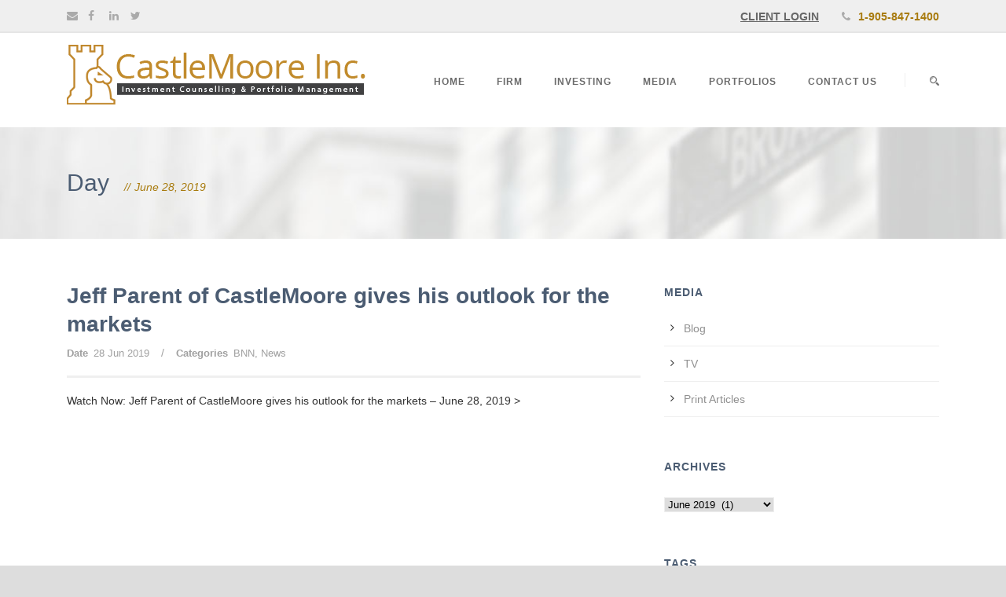

--- FILE ---
content_type: text/html; charset=UTF-8
request_url: https://www.castlemoore.com/2019/06/28/
body_size: 55673
content:
<!DOCTYPE html>
<!--[if IE 7]><html class="ie ie7 ltie8 ltie9" dir="ltr" lang="en-US"
	prefix="og: https://ogp.me/ns#" ><![endif]-->
<!--[if IE 8]><html class="ie ie8 ltie9" dir="ltr" lang="en-US"
	prefix="og: https://ogp.me/ns#" ><![endif]-->
<!--[if !(IE 7) | !(IE 8)  ]><!-->
<html dir="ltr" lang="en-US"
	prefix="og: https://ogp.me/ns#" >
<!--<![endif]-->

<head>
	<meta charset="UTF-8" />
	<meta name="viewport" content="initial-scale=1.0" />	
		
	<link rel="pingback" href="https://www.castlemoore.com/xmlrpc.php" />
	<title>June 28, 2019 | Castlemoore</title>

		<!-- All in One SEO 4.2.6.1 - aioseo.com -->
		<meta name="robots" content="noindex, max-snippet:-1, max-image-preview:large, max-video-preview:-1" />
		<link rel="canonical" href="https://www.castlemoore.com/2019/06/28/" />
		<meta name="generator" content="All in One SEO (AIOSEO) 4.2.6.1 " />
		<script type="application/ld+json" class="aioseo-schema">
			{"@context":"https:\/\/schema.org","@graph":[{"@type":"BreadcrumbList","@id":"https:\/\/www.castlemoore.com\/2019\/06\/28\/#breadcrumblist","itemListElement":[{"@type":"ListItem","@id":"https:\/\/www.castlemoore.com\/#listItem","position":1,"item":{"@type":"WebPage","@id":"https:\/\/www.castlemoore.com\/","name":"Home","description":"A Portfolio Management Company","url":"https:\/\/www.castlemoore.com\/"},"nextItem":"https:\/\/www.castlemoore.com\/2019\/#listItem"},{"@type":"ListItem","@id":"https:\/\/www.castlemoore.com\/2019\/#listItem","position":2,"item":{"@type":"WebPage","@id":"https:\/\/www.castlemoore.com\/2019\/","name":"2019","url":"https:\/\/www.castlemoore.com\/2019\/"},"nextItem":"https:\/\/www.castlemoore.com\/2019\/06\/#listItem","previousItem":"https:\/\/www.castlemoore.com\/#listItem"},{"@type":"ListItem","@id":"https:\/\/www.castlemoore.com\/2019\/06\/#listItem","position":3,"item":{"@type":"WebPage","@id":"https:\/\/www.castlemoore.com\/2019\/06\/","name":"June, 2019","url":"https:\/\/www.castlemoore.com\/2019\/06\/"},"nextItem":"https:\/\/www.castlemoore.com\/2019\/06\/28\/#listItem","previousItem":"https:\/\/www.castlemoore.com\/2019\/#listItem"},{"@type":"ListItem","@id":"https:\/\/www.castlemoore.com\/2019\/06\/28\/#listItem","position":4,"item":{"@type":"WebPage","@id":"https:\/\/www.castlemoore.com\/2019\/06\/28\/","name":"June 28, 2019","url":"https:\/\/www.castlemoore.com\/2019\/06\/28\/"},"previousItem":"https:\/\/www.castlemoore.com\/2019\/06\/#listItem"}]},{"@type":"CollectionPage","@id":"https:\/\/www.castlemoore.com\/2019\/06\/28\/#collectionpage","url":"https:\/\/www.castlemoore.com\/2019\/06\/28\/","name":"June 28, 2019 | Castlemoore","inLanguage":"en-US","isPartOf":{"@id":"https:\/\/www.castlemoore.com\/#website"},"breadcrumb":{"@id":"https:\/\/www.castlemoore.com\/2019\/06\/28\/#breadcrumblist"}},{"@type":"Organization","@id":"https:\/\/www.castlemoore.com\/#organization","name":"Castlemoore","url":"https:\/\/www.castlemoore.com\/"},{"@type":"WebSite","@id":"https:\/\/www.castlemoore.com\/#website","url":"https:\/\/www.castlemoore.com\/","name":"Castlemoore","description":"A Portfolio Management Company","inLanguage":"en-US","publisher":{"@id":"https:\/\/www.castlemoore.com\/#organization"}}]}
		</script>
		<!-- All in One SEO -->

<link rel='dns-prefetch' href='//fonts.googleapis.com' />
<link rel='dns-prefetch' href='//s.w.org' />
<link rel="alternate" type="application/rss+xml" title="Castlemoore &raquo; Feed" href="https://www.castlemoore.com/feed/" />
<link rel="alternate" type="application/rss+xml" title="Castlemoore &raquo; Comments Feed" href="https://www.castlemoore.com/comments/feed/" />
<script type="text/javascript">
window._wpemojiSettings = {"baseUrl":"https:\/\/s.w.org\/images\/core\/emoji\/14.0.0\/72x72\/","ext":".png","svgUrl":"https:\/\/s.w.org\/images\/core\/emoji\/14.0.0\/svg\/","svgExt":".svg","source":{"concatemoji":"https:\/\/www.castlemoore.com\/wp-includes\/js\/wp-emoji-release.min.js?ver=6.0.3"}};
/*! This file is auto-generated */
!function(e,a,t){var n,r,o,i=a.createElement("canvas"),p=i.getContext&&i.getContext("2d");function s(e,t){var a=String.fromCharCode,e=(p.clearRect(0,0,i.width,i.height),p.fillText(a.apply(this,e),0,0),i.toDataURL());return p.clearRect(0,0,i.width,i.height),p.fillText(a.apply(this,t),0,0),e===i.toDataURL()}function c(e){var t=a.createElement("script");t.src=e,t.defer=t.type="text/javascript",a.getElementsByTagName("head")[0].appendChild(t)}for(o=Array("flag","emoji"),t.supports={everything:!0,everythingExceptFlag:!0},r=0;r<o.length;r++)t.supports[o[r]]=function(e){if(!p||!p.fillText)return!1;switch(p.textBaseline="top",p.font="600 32px Arial",e){case"flag":return s([127987,65039,8205,9895,65039],[127987,65039,8203,9895,65039])?!1:!s([55356,56826,55356,56819],[55356,56826,8203,55356,56819])&&!s([55356,57332,56128,56423,56128,56418,56128,56421,56128,56430,56128,56423,56128,56447],[55356,57332,8203,56128,56423,8203,56128,56418,8203,56128,56421,8203,56128,56430,8203,56128,56423,8203,56128,56447]);case"emoji":return!s([129777,127995,8205,129778,127999],[129777,127995,8203,129778,127999])}return!1}(o[r]),t.supports.everything=t.supports.everything&&t.supports[o[r]],"flag"!==o[r]&&(t.supports.everythingExceptFlag=t.supports.everythingExceptFlag&&t.supports[o[r]]);t.supports.everythingExceptFlag=t.supports.everythingExceptFlag&&!t.supports.flag,t.DOMReady=!1,t.readyCallback=function(){t.DOMReady=!0},t.supports.everything||(n=function(){t.readyCallback()},a.addEventListener?(a.addEventListener("DOMContentLoaded",n,!1),e.addEventListener("load",n,!1)):(e.attachEvent("onload",n),a.attachEvent("onreadystatechange",function(){"complete"===a.readyState&&t.readyCallback()})),(e=t.source||{}).concatemoji?c(e.concatemoji):e.wpemoji&&e.twemoji&&(c(e.twemoji),c(e.wpemoji)))}(window,document,window._wpemojiSettings);
</script>
<style type="text/css">
img.wp-smiley,
img.emoji {
	display: inline !important;
	border: none !important;
	box-shadow: none !important;
	height: 1em !important;
	width: 1em !important;
	margin: 0 0.07em !important;
	vertical-align: -0.1em !important;
	background: none !important;
	padding: 0 !important;
}
</style>
	<link rel='stylesheet' id='wp-block-library-css'  href='https://www.castlemoore.com/wp-includes/css/dist/block-library/style.min.css?ver=6.0.3' type='text/css' media='all' />
<style id='global-styles-inline-css' type='text/css'>
body{--wp--preset--color--black: #000000;--wp--preset--color--cyan-bluish-gray: #abb8c3;--wp--preset--color--white: #ffffff;--wp--preset--color--pale-pink: #f78da7;--wp--preset--color--vivid-red: #cf2e2e;--wp--preset--color--luminous-vivid-orange: #ff6900;--wp--preset--color--luminous-vivid-amber: #fcb900;--wp--preset--color--light-green-cyan: #7bdcb5;--wp--preset--color--vivid-green-cyan: #00d084;--wp--preset--color--pale-cyan-blue: #8ed1fc;--wp--preset--color--vivid-cyan-blue: #0693e3;--wp--preset--color--vivid-purple: #9b51e0;--wp--preset--gradient--vivid-cyan-blue-to-vivid-purple: linear-gradient(135deg,rgba(6,147,227,1) 0%,rgb(155,81,224) 100%);--wp--preset--gradient--light-green-cyan-to-vivid-green-cyan: linear-gradient(135deg,rgb(122,220,180) 0%,rgb(0,208,130) 100%);--wp--preset--gradient--luminous-vivid-amber-to-luminous-vivid-orange: linear-gradient(135deg,rgba(252,185,0,1) 0%,rgba(255,105,0,1) 100%);--wp--preset--gradient--luminous-vivid-orange-to-vivid-red: linear-gradient(135deg,rgba(255,105,0,1) 0%,rgb(207,46,46) 100%);--wp--preset--gradient--very-light-gray-to-cyan-bluish-gray: linear-gradient(135deg,rgb(238,238,238) 0%,rgb(169,184,195) 100%);--wp--preset--gradient--cool-to-warm-spectrum: linear-gradient(135deg,rgb(74,234,220) 0%,rgb(151,120,209) 20%,rgb(207,42,186) 40%,rgb(238,44,130) 60%,rgb(251,105,98) 80%,rgb(254,248,76) 100%);--wp--preset--gradient--blush-light-purple: linear-gradient(135deg,rgb(255,206,236) 0%,rgb(152,150,240) 100%);--wp--preset--gradient--blush-bordeaux: linear-gradient(135deg,rgb(254,205,165) 0%,rgb(254,45,45) 50%,rgb(107,0,62) 100%);--wp--preset--gradient--luminous-dusk: linear-gradient(135deg,rgb(255,203,112) 0%,rgb(199,81,192) 50%,rgb(65,88,208) 100%);--wp--preset--gradient--pale-ocean: linear-gradient(135deg,rgb(255,245,203) 0%,rgb(182,227,212) 50%,rgb(51,167,181) 100%);--wp--preset--gradient--electric-grass: linear-gradient(135deg,rgb(202,248,128) 0%,rgb(113,206,126) 100%);--wp--preset--gradient--midnight: linear-gradient(135deg,rgb(2,3,129) 0%,rgb(40,116,252) 100%);--wp--preset--duotone--dark-grayscale: url('#wp-duotone-dark-grayscale');--wp--preset--duotone--grayscale: url('#wp-duotone-grayscale');--wp--preset--duotone--purple-yellow: url('#wp-duotone-purple-yellow');--wp--preset--duotone--blue-red: url('#wp-duotone-blue-red');--wp--preset--duotone--midnight: url('#wp-duotone-midnight');--wp--preset--duotone--magenta-yellow: url('#wp-duotone-magenta-yellow');--wp--preset--duotone--purple-green: url('#wp-duotone-purple-green');--wp--preset--duotone--blue-orange: url('#wp-duotone-blue-orange');--wp--preset--font-size--small: 13px;--wp--preset--font-size--medium: 20px;--wp--preset--font-size--large: 36px;--wp--preset--font-size--x-large: 42px;}.has-black-color{color: var(--wp--preset--color--black) !important;}.has-cyan-bluish-gray-color{color: var(--wp--preset--color--cyan-bluish-gray) !important;}.has-white-color{color: var(--wp--preset--color--white) !important;}.has-pale-pink-color{color: var(--wp--preset--color--pale-pink) !important;}.has-vivid-red-color{color: var(--wp--preset--color--vivid-red) !important;}.has-luminous-vivid-orange-color{color: var(--wp--preset--color--luminous-vivid-orange) !important;}.has-luminous-vivid-amber-color{color: var(--wp--preset--color--luminous-vivid-amber) !important;}.has-light-green-cyan-color{color: var(--wp--preset--color--light-green-cyan) !important;}.has-vivid-green-cyan-color{color: var(--wp--preset--color--vivid-green-cyan) !important;}.has-pale-cyan-blue-color{color: var(--wp--preset--color--pale-cyan-blue) !important;}.has-vivid-cyan-blue-color{color: var(--wp--preset--color--vivid-cyan-blue) !important;}.has-vivid-purple-color{color: var(--wp--preset--color--vivid-purple) !important;}.has-black-background-color{background-color: var(--wp--preset--color--black) !important;}.has-cyan-bluish-gray-background-color{background-color: var(--wp--preset--color--cyan-bluish-gray) !important;}.has-white-background-color{background-color: var(--wp--preset--color--white) !important;}.has-pale-pink-background-color{background-color: var(--wp--preset--color--pale-pink) !important;}.has-vivid-red-background-color{background-color: var(--wp--preset--color--vivid-red) !important;}.has-luminous-vivid-orange-background-color{background-color: var(--wp--preset--color--luminous-vivid-orange) !important;}.has-luminous-vivid-amber-background-color{background-color: var(--wp--preset--color--luminous-vivid-amber) !important;}.has-light-green-cyan-background-color{background-color: var(--wp--preset--color--light-green-cyan) !important;}.has-vivid-green-cyan-background-color{background-color: var(--wp--preset--color--vivid-green-cyan) !important;}.has-pale-cyan-blue-background-color{background-color: var(--wp--preset--color--pale-cyan-blue) !important;}.has-vivid-cyan-blue-background-color{background-color: var(--wp--preset--color--vivid-cyan-blue) !important;}.has-vivid-purple-background-color{background-color: var(--wp--preset--color--vivid-purple) !important;}.has-black-border-color{border-color: var(--wp--preset--color--black) !important;}.has-cyan-bluish-gray-border-color{border-color: var(--wp--preset--color--cyan-bluish-gray) !important;}.has-white-border-color{border-color: var(--wp--preset--color--white) !important;}.has-pale-pink-border-color{border-color: var(--wp--preset--color--pale-pink) !important;}.has-vivid-red-border-color{border-color: var(--wp--preset--color--vivid-red) !important;}.has-luminous-vivid-orange-border-color{border-color: var(--wp--preset--color--luminous-vivid-orange) !important;}.has-luminous-vivid-amber-border-color{border-color: var(--wp--preset--color--luminous-vivid-amber) !important;}.has-light-green-cyan-border-color{border-color: var(--wp--preset--color--light-green-cyan) !important;}.has-vivid-green-cyan-border-color{border-color: var(--wp--preset--color--vivid-green-cyan) !important;}.has-pale-cyan-blue-border-color{border-color: var(--wp--preset--color--pale-cyan-blue) !important;}.has-vivid-cyan-blue-border-color{border-color: var(--wp--preset--color--vivid-cyan-blue) !important;}.has-vivid-purple-border-color{border-color: var(--wp--preset--color--vivid-purple) !important;}.has-vivid-cyan-blue-to-vivid-purple-gradient-background{background: var(--wp--preset--gradient--vivid-cyan-blue-to-vivid-purple) !important;}.has-light-green-cyan-to-vivid-green-cyan-gradient-background{background: var(--wp--preset--gradient--light-green-cyan-to-vivid-green-cyan) !important;}.has-luminous-vivid-amber-to-luminous-vivid-orange-gradient-background{background: var(--wp--preset--gradient--luminous-vivid-amber-to-luminous-vivid-orange) !important;}.has-luminous-vivid-orange-to-vivid-red-gradient-background{background: var(--wp--preset--gradient--luminous-vivid-orange-to-vivid-red) !important;}.has-very-light-gray-to-cyan-bluish-gray-gradient-background{background: var(--wp--preset--gradient--very-light-gray-to-cyan-bluish-gray) !important;}.has-cool-to-warm-spectrum-gradient-background{background: var(--wp--preset--gradient--cool-to-warm-spectrum) !important;}.has-blush-light-purple-gradient-background{background: var(--wp--preset--gradient--blush-light-purple) !important;}.has-blush-bordeaux-gradient-background{background: var(--wp--preset--gradient--blush-bordeaux) !important;}.has-luminous-dusk-gradient-background{background: var(--wp--preset--gradient--luminous-dusk) !important;}.has-pale-ocean-gradient-background{background: var(--wp--preset--gradient--pale-ocean) !important;}.has-electric-grass-gradient-background{background: var(--wp--preset--gradient--electric-grass) !important;}.has-midnight-gradient-background{background: var(--wp--preset--gradient--midnight) !important;}.has-small-font-size{font-size: var(--wp--preset--font-size--small) !important;}.has-medium-font-size{font-size: var(--wp--preset--font-size--medium) !important;}.has-large-font-size{font-size: var(--wp--preset--font-size--large) !important;}.has-x-large-font-size{font-size: var(--wp--preset--font-size--x-large) !important;}
</style>
<link rel='stylesheet' id='contact-form-7-css'  href='https://www.castlemoore.com/wp-content/plugins/contact-form-7/includes/css/styles.css?ver=5.6.4' type='text/css' media='all' />
<link rel='stylesheet' id='style-css'  href='https://www.castlemoore.com/wp-content/themes/finanza/style.css?ver=6.0.3' type='text/css' media='all' />
<link rel='stylesheet' id='ABeeZee-google-font-css'  href='https://fonts.googleapis.com/css?family=ABeeZee%3Aregular%2Citalic&#038;subset=latin&#038;ver=6.0.3' type='text/css' media='all' />
<link rel='stylesheet' id='superfish-css'  href='https://www.castlemoore.com/wp-content/themes/finanza/plugins/superfish/css/superfish.css?ver=6.0.3' type='text/css' media='all' />
<link rel='stylesheet' id='dlmenu-css'  href='https://www.castlemoore.com/wp-content/themes/finanza/plugins/dl-menu/component.css?ver=6.0.3' type='text/css' media='all' />
<link rel='stylesheet' id='font-awesome-css'  href='https://www.castlemoore.com/wp-content/themes/finanza/plugins/font-awesome-new/css/font-awesome.min.css?ver=6.0.3' type='text/css' media='all' />
<link rel='stylesheet' id='jquery-fancybox-css'  href='https://www.castlemoore.com/wp-content/themes/finanza/plugins/fancybox/jquery.fancybox.css?ver=6.0.3' type='text/css' media='all' />
<link rel='stylesheet' id='flexslider-css'  href='https://www.castlemoore.com/wp-content/themes/finanza/plugins/flexslider/flexslider.css?ver=6.0.3' type='text/css' media='all' />
<link rel='stylesheet' id='style-responsive-css'  href='https://www.castlemoore.com/wp-content/themes/finanza/stylesheet/style-responsive.css?ver=6.0.3' type='text/css' media='all' />
<link rel='stylesheet' id='style-custom-css'  href='https://www.castlemoore.com/wp-content/themes/finanza/stylesheet/style-custom.css?ver=6.0.3' type='text/css' media='all' />
<link rel='stylesheet' id='wpgmp-frontend_css-css'  href='https://www.castlemoore.com/wp-content/plugins/wp-google-map-plugin/assets/css/frontend.css?ver=6.0.3' type='text/css' media='all' />
<link rel='stylesheet' id='ms-main-css'  href='https://www.castlemoore.com/wp-content/plugins/masterslider/public/assets/css/masterslider.main.css?ver=3.6.1' type='text/css' media='all' />
<link rel='stylesheet' id='ms-custom-css'  href='https://www.castlemoore.com/wp-content/uploads/masterslider/custom.css?ver=2.4' type='text/css' media='all' />
<script type='text/javascript' src='https://www.castlemoore.com/wp-includes/js/jquery/jquery.min.js?ver=3.6.0' id='jquery-core-js'></script>
<script type='text/javascript' src='https://www.castlemoore.com/wp-includes/js/jquery/jquery-migrate.min.js?ver=3.3.2' id='jquery-migrate-js'></script>
<link rel="https://api.w.org/" href="https://www.castlemoore.com/wp-json/" /><link rel="EditURI" type="application/rsd+xml" title="RSD" href="https://www.castlemoore.com/xmlrpc.php?rsd" />
<link rel="wlwmanifest" type="application/wlwmanifest+xml" href="https://www.castlemoore.com/wp-includes/wlwmanifest.xml" /> 
<meta name="generator" content="WordPress 6.0.3" />
<script>var ms_grabbing_curosr='https://www.castlemoore.com/wp-content/plugins/masterslider/public/assets/css/common/grabbing.cur',ms_grab_curosr='https://www.castlemoore.com/wp-content/plugins/masterslider/public/assets/css/common/grab.cur';</script>
<meta name="generator" content="MasterSlider 3.6.1 - Responsive Touch Image Slider" />
<script type="text/javascript">
(function(url){
	if(/(?:Chrome\/26\.0\.1410\.63 Safari\/537\.31|WordfenceTestMonBot)/.test(navigator.userAgent)){ return; }
	var addEvent = function(evt, handler) {
		if (window.addEventListener) {
			document.addEventListener(evt, handler, false);
		} else if (window.attachEvent) {
			document.attachEvent('on' + evt, handler);
		}
	};
	var removeEvent = function(evt, handler) {
		if (window.removeEventListener) {
			document.removeEventListener(evt, handler, false);
		} else if (window.detachEvent) {
			document.detachEvent('on' + evt, handler);
		}
	};
	var evts = 'contextmenu dblclick drag dragend dragenter dragleave dragover dragstart drop keydown keypress keyup mousedown mousemove mouseout mouseover mouseup mousewheel scroll'.split(' ');
	var logHuman = function() {
		if (window.wfLogHumanRan) { return; }
		window.wfLogHumanRan = true;
		var wfscr = document.createElement('script');
		wfscr.type = 'text/javascript';
		wfscr.async = true;
		wfscr.src = url + '&r=' + Math.random();
		(document.getElementsByTagName('head')[0]||document.getElementsByTagName('body')[0]).appendChild(wfscr);
		for (var i = 0; i < evts.length; i++) {
			removeEvent(evts[i], logHuman);
		}
	};
	for (var i = 0; i < evts.length; i++) {
		addEvent(evts[i], logHuman);
	}
})('//www.castlemoore.com/?wordfence_lh=1&hid=417F54442F348B2E1962DAE88E9850D0');
</script><link rel="shortcut icon" href="https://www.castlemoore.com/wp-content/uploads/2021/03/favicon.ico" type="image/x-icon" /><!-- load the script for older ie version -->
<!--[if lt IE 9]>
<script src="https://www.castlemoore.com/wp-content/themes/finanza/javascript/html5.js" type="text/javascript"></script>
<script src="https://www.castlemoore.com/wp-content/themes/finanza/plugins/easy-pie-chart/excanvas.js" type="text/javascript"></script>
<![endif]-->
</head>

<body class="archive date _masterslider _msp_version_3.6.1">
<div class="body-wrapper  float-menu gdlr-header-solid" data-home="https://www.castlemoore.com" >
		<header class="gdlr-header-wrapper" id="gdlr-header-wrapper">
		<!-- top navigation -->
				<div class="top-navigation-wrapper">
			<div class="top-navigation-container container">
				<div class="top-navigation-left">
					<div class="top-social-wrapper">
						<div class="social-icon">
<a href="mailto:info@castlemoore.com" target="_blank" >
<i class="fa fa-envelope" ></i></a>
</div>
<div class="social-icon">
<a href="http://www.facebook.com/pages/CastleMoore-Inc/184490944944893" target="_blank" >
<i class="fa fa-facebook" ></i></a>
</div>
<div class="social-icon">
<a href="https://www.linkedin.com/company/10662494?trk=tyah&#038;trkInfo=clickedVertical%3Acompany%2CclickedEntityId%3A10662494%2Cidx%3A1-1-1%2CtarId%3A1466196443234%2Ctas%3Acastlemoore" target="_blank" >
<i class="fa fa-linkedin" ></i></a>
</div>
<div class="social-icon">
<a href="http://twitter.com/#!/CastleMoore" target="_blank" >
<i class="fa fa-twitter" ></i></a>
</div>
<div class="clear"></div>					</div>
				</div>
				<div class="top-navigation-right">
					<div class="top-navigation-right-text">
						<div class="gdlr-text-block"><a href="https://www.castlemoore.com/client-log-in/" style="text-decoration:underline" target="_blank"><strong>CLIENT LOGIN</strong></a></div>
<div class="gdlr-text-block" style="color:#a87b0e"><i class="fa fa-phone"></i><strong>1-905-847-1400</strong></div>					</div>
				</div>
				<div class="clear"></div>
			</div>
		</div>
		
		<!-- logo -->
		<div id="gdlr-header-substitute" ></div>
		<div class="gdlr-header-inner">
			<div class="gdlr-header-container container">
				<!-- logo -->
				<div class="gdlr-logo">
					<a class="gdlr-solid-logo" href="https://www.castlemoore.com" >
						<img src="https://www.castlemoore.com/wp-content/uploads/2016/06/castlemoore-logo-new1.png" alt="" width="380" height="76" />					</a>
										<div class="gdlr-responsive-navigation dl-menuwrapper" id="gdlr-responsive-navigation" ><button class="dl-trigger">Open Menu</button><ul id="menu-main-menu" class="dl-menu gdlr-main-mobile-menu"><li id="menu-item-27" class="menu-item menu-item-type-post_type menu-item-object-page menu-item-home menu-item-27"><a href="https://www.castlemoore.com/">Home</a></li>
<li id="menu-item-29" class="menu-item menu-item-type-post_type menu-item-object-page menu-item-has-children menu-item-29"><a href="https://www.castlemoore.com/firm/">Firm</a>
<ul class="dl-submenu">
	<li id="menu-item-98" class="menu-item menu-item-type-post_type menu-item-object-page menu-item-98"><a href="https://www.castlemoore.com/firm/">Overview</a></li>
	<li id="menu-item-33" class="menu-item menu-item-type-post_type menu-item-object-page menu-item-33"><a href="https://www.castlemoore.com/team/">Team</a></li>
	<li id="menu-item-96" class="menu-item menu-item-type-post_type menu-item-object-page menu-item-96"><a href="https://www.castlemoore.com/firm/becoming-a-client/">Becoming a Client</a></li>
	<li id="menu-item-97" class="menu-item menu-item-type-post_type menu-item-object-page menu-item-97"><a href="https://www.castlemoore.com/firm/careers/">Careers</a></li>
	<li id="menu-item-1447" class="menu-item menu-item-type-post_type menu-item-object-page menu-item-1447"><a href="https://www.castlemoore.com/firm/conflict-of-interest-policy/">Conflict of Interest Policy</a></li>
	<li id="menu-item-1892" class="menu-item menu-item-type-post_type menu-item-object-page menu-item-1892"><a href="https://www.castlemoore.com/fairness-policy/">Fairness Policy</a></li>
	<li id="menu-item-99" class="menu-item menu-item-type-post_type menu-item-object-page menu-item-99"><a href="https://www.castlemoore.com/firm/privacy-policy/">Privacy Policy</a></li>
</ul>
</li>
<li id="menu-item-31" class="menu-item menu-item-type-post_type menu-item-object-page menu-item-has-children menu-item-31"><a href="https://www.castlemoore.com/investing/">Investing</a>
<ul class="dl-submenu">
	<li id="menu-item-101" class="menu-item menu-item-type-post_type menu-item-object-page menu-item-101"><a href="https://www.castlemoore.com/investing/philosophy/">Philosophy</a></li>
	<li id="menu-item-195" class="menu-item menu-item-type-post_type menu-item-object-page menu-item-195"><a href="https://www.castlemoore.com/investing/methodology/">Methodology</a></li>
</ul>
</li>
<li id="menu-item-32" class="menu-item menu-item-type-post_type menu-item-object-page menu-item-has-children menu-item-32"><a href="https://www.castlemoore.com/media/">Media</a>
<ul class="dl-submenu">
	<li id="menu-item-103" class="menu-item menu-item-type-post_type menu-item-object-page menu-item-103"><a href="https://www.castlemoore.com/media/blog/">Blog</a></li>
	<li id="menu-item-104" class="menu-item menu-item-type-post_type menu-item-object-page menu-item-104"><a href="https://www.castlemoore.com/media/tv/">TV</a></li>
	<li id="menu-item-105" class="menu-item menu-item-type-post_type menu-item-object-page menu-item-105"><a href="https://www.castlemoore.com/media/print-articles/">Print Articles</a></li>
</ul>
</li>
<li id="menu-item-1194" class="menu-item menu-item-type-post_type menu-item-object-page menu-item-has-children menu-item-1194"><a href="https://www.castlemoore.com/investing/private-client/">Portfolios</a>
<ul class="dl-submenu">
	<li id="menu-item-1304" class="menu-item menu-item-type-custom menu-item-object-custom menu-item-1304"><a target="_blank" rel="noopener" href="https://www.castlemoore.com/wp-content/uploads/2026/01/2025-12-ASM-Performance-Profile.pdf">All-Star Managers Global Equity</a></li>
	<li id="menu-item-1199" class="menu-item menu-item-type-custom menu-item-object-custom menu-item-1199"><a target="_blank" rel="noopener" href="https://www.castlemoore.com/wp-content/uploads/2026/01/2025-12-US-GR-Performance-Profile.pdf">US Growth Equity &#8211; Reduced Risk Investing</a></li>
	<li id="menu-item-1371" class="menu-item menu-item-type-custom menu-item-object-custom menu-item-1371"><a target="_blank" rel="noopener" href="https://www.castlemoore.com/wp-content/uploads/2026/01/2025-12-CDN-GR-Performance-Profile.pdf">Canadian Growth Stocks &#8211; Reduced Risk Investing</a></li>
	<li id="menu-item-1303" class="menu-item menu-item-type-custom menu-item-object-custom menu-item-1303"><a target="_blank" rel="noopener" href="https://www.castlemoore.com/wp-content/uploads/2026/01/2025-12-FOCUS-Performance-Profile.pdf">Focus Portfolio</a></li>
	<li id="menu-item-1202" class="menu-item menu-item-type-custom menu-item-object-custom menu-item-has-children menu-item-1202"><a target="_blank" rel="noopener" href="https://www.castlemoore.com/wp-content/uploads/2026/01/2025-12-SAP-Performance-Profile.pdf">Seasonal Advantage Portfolio</a>
	<ul class="dl-submenu">
		<li id="menu-item-1207" class="menu-item menu-item-type-custom menu-item-object-custom menu-item-1207"><a target="_blank" rel="noopener" href="https://youtu.be/ElsfLfSC9RM">Introduction Video</a></li>
	</ul>
</li>
</ul>
</li>
<li id="menu-item-28" class="menu-item menu-item-type-post_type menu-item-object-page menu-item-28"><a href="https://www.castlemoore.com/contact-us/">Contact Us</a></li>
</ul></div>				</div>

				<!-- navigation -->
				<div class="gdlr-navigation-wrapper"><nav class="gdlr-navigation" id="gdlr-main-navigation" ><ul id="menu-main-menu-1" class="sf-menu gdlr-main-menu"><li  class="menu-item menu-item-type-post_type menu-item-object-page menu-item-home menu-item-27menu-item menu-item-type-post_type menu-item-object-page menu-item-home menu-item-27 gdlr-normal-menu"><a href="https://www.castlemoore.com/">Home</a></li>
<li  class="menu-item menu-item-type-post_type menu-item-object-page menu-item-has-children menu-item-29menu-item menu-item-type-post_type menu-item-object-page menu-item-has-children menu-item-29 gdlr-normal-menu"><a href="https://www.castlemoore.com/firm/" class="sf-with-ul-pre">Firm</a>
<ul class="sub-menu">
	<li  class="menu-item menu-item-type-post_type menu-item-object-page menu-item-98"><a href="https://www.castlemoore.com/firm/">Overview</a></li>
	<li  class="menu-item menu-item-type-post_type menu-item-object-page menu-item-33"><a href="https://www.castlemoore.com/team/">Team</a></li>
	<li  class="menu-item menu-item-type-post_type menu-item-object-page menu-item-96"><a href="https://www.castlemoore.com/firm/becoming-a-client/">Becoming a Client</a></li>
	<li  class="menu-item menu-item-type-post_type menu-item-object-page menu-item-97"><a href="https://www.castlemoore.com/firm/careers/">Careers</a></li>
	<li  class="menu-item menu-item-type-post_type menu-item-object-page menu-item-1447"><a href="https://www.castlemoore.com/firm/conflict-of-interest-policy/">Conflict of Interest Policy</a></li>
	<li  class="menu-item menu-item-type-post_type menu-item-object-page menu-item-1892"><a href="https://www.castlemoore.com/fairness-policy/">Fairness Policy</a></li>
	<li  class="menu-item menu-item-type-post_type menu-item-object-page menu-item-99"><a href="https://www.castlemoore.com/firm/privacy-policy/">Privacy Policy</a></li>
</ul>
</li>
<li  class="menu-item menu-item-type-post_type menu-item-object-page menu-item-has-children menu-item-31menu-item menu-item-type-post_type menu-item-object-page menu-item-has-children menu-item-31 gdlr-normal-menu"><a href="https://www.castlemoore.com/investing/" class="sf-with-ul-pre">Investing</a>
<ul class="sub-menu">
	<li  class="menu-item menu-item-type-post_type menu-item-object-page menu-item-101"><a href="https://www.castlemoore.com/investing/philosophy/">Philosophy</a></li>
	<li  class="menu-item menu-item-type-post_type menu-item-object-page menu-item-195"><a href="https://www.castlemoore.com/investing/methodology/">Methodology</a></li>
</ul>
</li>
<li  class="menu-item menu-item-type-post_type menu-item-object-page menu-item-has-children menu-item-32menu-item menu-item-type-post_type menu-item-object-page menu-item-has-children menu-item-32 gdlr-normal-menu"><a href="https://www.castlemoore.com/media/" class="sf-with-ul-pre">Media</a>
<ul class="sub-menu">
	<li  class="menu-item menu-item-type-post_type menu-item-object-page menu-item-103"><a href="https://www.castlemoore.com/media/blog/">Blog</a></li>
	<li  class="menu-item menu-item-type-post_type menu-item-object-page menu-item-104"><a href="https://www.castlemoore.com/media/tv/">TV</a></li>
	<li  class="menu-item menu-item-type-post_type menu-item-object-page menu-item-105"><a href="https://www.castlemoore.com/media/print-articles/">Print Articles</a></li>
</ul>
</li>
<li  class="menu-item menu-item-type-post_type menu-item-object-page menu-item-has-children menu-item-1194menu-item menu-item-type-post_type menu-item-object-page menu-item-has-children menu-item-1194 gdlr-normal-menu"><a href="https://www.castlemoore.com/investing/private-client/" class="sf-with-ul-pre">Portfolios</a>
<ul class="sub-menu">
	<li  class="menu-item menu-item-type-custom menu-item-object-custom menu-item-1304"><a target="_blank" href="https://www.castlemoore.com/wp-content/uploads/2026/01/2025-12-ASM-Performance-Profile.pdf">All-Star Managers Global Equity</a></li>
	<li  class="menu-item menu-item-type-custom menu-item-object-custom menu-item-1199"><a target="_blank" href="https://www.castlemoore.com/wp-content/uploads/2026/01/2025-12-US-GR-Performance-Profile.pdf">US Growth Equity &#8211; Reduced Risk Investing</a></li>
	<li  class="menu-item menu-item-type-custom menu-item-object-custom menu-item-1371"><a target="_blank" href="https://www.castlemoore.com/wp-content/uploads/2026/01/2025-12-CDN-GR-Performance-Profile.pdf">Canadian Growth Stocks &#8211; Reduced Risk Investing</a></li>
	<li  class="menu-item menu-item-type-custom menu-item-object-custom menu-item-1303"><a target="_blank" href="https://www.castlemoore.com/wp-content/uploads/2026/01/2025-12-FOCUS-Performance-Profile.pdf">Focus Portfolio</a></li>
	<li  class="menu-item menu-item-type-custom menu-item-object-custom menu-item-has-children menu-item-1202"><a target="_blank" href="https://www.castlemoore.com/wp-content/uploads/2026/01/2025-12-SAP-Performance-Profile.pdf" class="sf-with-ul-pre">Seasonal Advantage Portfolio</a>
	<ul class="sub-menu">
		<li  class="menu-item menu-item-type-custom menu-item-object-custom menu-item-1207"><a target="_blank" href="https://youtu.be/ElsfLfSC9RM">Introduction Video</a></li>
	</ul>
</li>
</ul>
</li>
<li  class="menu-item menu-item-type-post_type menu-item-object-page menu-item-28menu-item menu-item-type-post_type menu-item-object-page menu-item-28 gdlr-normal-menu"><a href="https://www.castlemoore.com/contact-us/">Contact Us</a></li>
</ul><span class="gdlr-nav-separator" ></span>
<img id="gdlr-menu-search-button" src="https://www.castlemoore.com/wp-content/themes/finanza/images/magnifier-dark.png" alt="" width="58" height="59" />
<div class="gdlr-menu-search" id="gdlr-menu-search">
	<form method="get" id="searchform" action="https://www.castlemoore.com/">
				<div class="search-text">
			<input type="text" value="Type Keywords" name="s" autocomplete="off" data-default="Type Keywords" />
		</div>
		<input type="submit" value="" />
		<div class="clear"></div>
	</form>	
</div>		
</nav><div class="gdlr-navigation-gimmick" id="gdlr-navigation-gimmick"></div><div class="clear"></div></div>
				<div class="clear"></div>
			</div>
		</div>
	</header>
	
	
			<div class="gdlr-page-title-wrapper"  >
			<div class="gdlr-page-title-overlay"></div>
			<div class="gdlr-page-title-container container" >
				<span class="gdlr-page-title">Day</span>
								<h1 class="gdlr-page-caption">June 28, 2019</h1>
							</div>	
		</div>		
		<!-- is search -->	<div class="content-wrapper"><div class="gdlr-content">

		<div class="with-sidebar-wrapper">
		<div class="with-sidebar-container container">
			<div class="with-sidebar-left eight columns">
				<div class="with-sidebar-content twelve gdlr-item-start-content columns">
					<div class="blog-item-holder"><div class="gdlr-item gdlr-blog-full"><div class="gdlr-ux gdlr-blog-full-ux">
<article id="post-1270" class="post-1270 post type-post status-publish format-standard has-post-thumbnail hentry category-bnn category-news">
	<div class="gdlr-standard-style">
				<div class="gdlr-blog-thumbnail">
			<a href="https://www.castlemoore.com/jeff-parent-of-castlemoore-gives-his-outlook-for-the-markets/"> <img src="https://www.castlemoore.com/wp-content/uploads/2019/11/BNN-400x300.jpg" alt="" width="400" height="300" /></a>		</div>
		
		
		<div class="blog-content-wrapper" >
			<header class="post-header">
									<h3 class="gdlr-blog-title"><a href="https://www.castlemoore.com/jeff-parent-of-castlemoore-gives-his-outlook-for-the-markets/">Jeff Parent of CastleMoore gives his outlook for the markets</a></h3>
					
				
				<div class="gdlr-blog-info gdlr-info"><span class="gdlr-sep">/</span><div class="blog-info blog-date"><span class="gdlr-head">Date</span><a href="https://www.castlemoore.com/2019/06/28/">28 Jun 2019</a></div><span class="gdlr-sep">/</span><div class="blog-info blog-category"><span class="gdlr-head">Categories</span><a href="https://www.castlemoore.com/category/bnn/" rel="tag">BNN</a><span class="sep">,</span> <a href="https://www.castlemoore.com/category/news/" rel="tag">News</a></div><div class="clear"></div></div>				<div class="clear"></div>
			</header><!-- entry-header -->

			<div class="gdlr-blog-content">Watch Now: Jeff Parent of CastleMoore gives his outlook for the markets &#8211; June 28, 2019 &gt;</div>			
					</div> <!-- blog content wrapper -->
	</div>
</article><!-- #post --></div></div><div class="clear"></div></div>				</div>
				
				<div class="clear"></div>
			</div>
			
<div class="gdlr-sidebar gdlr-right-sidebar four columns">
	<div class="gdlr-item-start-content sidebar-right-item" >
	<div id="nav_menu-4" class="widget widget_nav_menu gdlr-item gdlr-widget"><h3 class="gdlr-widget-title">Media</h3><div class="clear"></div><div class="menu-media-container"><ul id="menu-media" class="menu"><li id="menu-item-175" class="menu-item menu-item-type-post_type menu-item-object-page menu-item-175"><a href="https://www.castlemoore.com/media/blog/">Blog</a></li>
<li id="menu-item-174" class="menu-item menu-item-type-post_type menu-item-object-page menu-item-174"><a href="https://www.castlemoore.com/media/tv/">TV</a></li>
<li id="menu-item-173" class="menu-item menu-item-type-post_type menu-item-object-page menu-item-173"><a href="https://www.castlemoore.com/media/print-articles/">Print Articles</a></li>
</ul></div></div><div id="archives-2" class="widget widget_archive gdlr-item gdlr-widget"><h3 class="gdlr-widget-title">Archives</h3><div class="clear"></div>		<label class="screen-reader-text" for="archives-dropdown-2">Archives</label>
		<select id="archives-dropdown-2" name="archive-dropdown">
			
			<option value="">Select Month</option>
				<option value='https://www.castlemoore.com/2024/05/'> May 2024 &nbsp;(1)</option>
	<option value='https://www.castlemoore.com/2024/02/'> February 2024 &nbsp;(2)</option>
	<option value='https://www.castlemoore.com/2023/08/'> August 2023 &nbsp;(2)</option>
	<option value='https://www.castlemoore.com/2023/04/'> April 2023 &nbsp;(1)</option>
	<option value='https://www.castlemoore.com/2023/03/'> March 2023 &nbsp;(1)</option>
	<option value='https://www.castlemoore.com/2023/02/'> February 2023 &nbsp;(1)</option>
	<option value='https://www.castlemoore.com/2019/11/'> November 2019 &nbsp;(1)</option>
	<option value='https://www.castlemoore.com/2019/10/'> October 2019 &nbsp;(1)</option>
	<option value='https://www.castlemoore.com/2019/09/'> September 2019 &nbsp;(1)</option>
	<option value='https://www.castlemoore.com/2019/08/'> August 2019 &nbsp;(2)</option>
	<option value='https://www.castlemoore.com/2019/07/'> July 2019 &nbsp;(2)</option>
	<option value='https://www.castlemoore.com/2019/06/' selected='selected'> June 2019 &nbsp;(1)</option>
	<option value='https://www.castlemoore.com/2019/05/'> May 2019 &nbsp;(2)</option>
	<option value='https://www.castlemoore.com/2019/03/'> March 2019 &nbsp;(1)</option>
	<option value='https://www.castlemoore.com/2019/02/'> February 2019 &nbsp;(2)</option>
	<option value='https://www.castlemoore.com/2019/01/'> January 2019 &nbsp;(1)</option>
	<option value='https://www.castlemoore.com/2018/11/'> November 2018 &nbsp;(3)</option>
	<option value='https://www.castlemoore.com/2018/09/'> September 2018 &nbsp;(2)</option>
	<option value='https://www.castlemoore.com/2018/06/'> June 2018 &nbsp;(4)</option>
	<option value='https://www.castlemoore.com/2018/03/'> March 2018 &nbsp;(1)</option>
	<option value='https://www.castlemoore.com/2018/02/'> February 2018 &nbsp;(3)</option>
	<option value='https://www.castlemoore.com/2018/01/'> January 2018 &nbsp;(2)</option>
	<option value='https://www.castlemoore.com/2017/12/'> December 2017 &nbsp;(2)</option>
	<option value='https://www.castlemoore.com/2017/11/'> November 2017 &nbsp;(1)</option>
	<option value='https://www.castlemoore.com/2017/10/'> October 2017 &nbsp;(1)</option>
	<option value='https://www.castlemoore.com/2017/09/'> September 2017 &nbsp;(1)</option>
	<option value='https://www.castlemoore.com/2017/07/'> July 2017 &nbsp;(3)</option>
	<option value='https://www.castlemoore.com/2017/06/'> June 2017 &nbsp;(1)</option>
	<option value='https://www.castlemoore.com/2017/04/'> April 2017 &nbsp;(1)</option>
	<option value='https://www.castlemoore.com/2017/03/'> March 2017 &nbsp;(1)</option>
	<option value='https://www.castlemoore.com/2017/01/'> January 2017 &nbsp;(2)</option>
	<option value='https://www.castlemoore.com/2016/12/'> December 2016 &nbsp;(3)</option>
	<option value='https://www.castlemoore.com/2016/10/'> October 2016 &nbsp;(6)</option>
	<option value='https://www.castlemoore.com/2016/09/'> September 2016 &nbsp;(4)</option>
	<option value='https://www.castlemoore.com/2016/08/'> August 2016 &nbsp;(3)</option>
	<option value='https://www.castlemoore.com/2016/07/'> July 2016 &nbsp;(6)</option>
	<option value='https://www.castlemoore.com/2016/06/'> June 2016 &nbsp;(1)</option>
	<option value='https://www.castlemoore.com/2016/05/'> May 2016 &nbsp;(2)</option>
	<option value='https://www.castlemoore.com/2016/04/'> April 2016 &nbsp;(2)</option>
	<option value='https://www.castlemoore.com/2016/03/'> March 2016 &nbsp;(2)</option>
	<option value='https://www.castlemoore.com/2016/02/'> February 2016 &nbsp;(2)</option>
	<option value='https://www.castlemoore.com/2015/12/'> December 2015 &nbsp;(1)</option>
	<option value='https://www.castlemoore.com/2015/11/'> November 2015 &nbsp;(1)</option>
	<option value='https://www.castlemoore.com/2015/10/'> October 2015 &nbsp;(1)</option>
	<option value='https://www.castlemoore.com/2015/08/'> August 2015 &nbsp;(1)</option>
	<option value='https://www.castlemoore.com/2015/07/'> July 2015 &nbsp;(1)</option>
	<option value='https://www.castlemoore.com/2015/06/'> June 2015 &nbsp;(1)</option>
	<option value='https://www.castlemoore.com/2015/04/'> April 2015 &nbsp;(1)</option>
	<option value='https://www.castlemoore.com/2015/03/'> March 2015 &nbsp;(1)</option>
	<option value='https://www.castlemoore.com/2015/02/'> February 2015 &nbsp;(1)</option>
	<option value='https://www.castlemoore.com/2015/01/'> January 2015 &nbsp;(2)</option>
	<option value='https://www.castlemoore.com/2014/12/'> December 2014 &nbsp;(1)</option>
	<option value='https://www.castlemoore.com/2014/11/'> November 2014 &nbsp;(1)</option>
	<option value='https://www.castlemoore.com/2014/10/'> October 2014 &nbsp;(2)</option>
	<option value='https://www.castlemoore.com/2013/04/'> April 2013 &nbsp;(1)</option>
	<option value='https://www.castlemoore.com/2013/02/'> February 2013 &nbsp;(1)</option>
	<option value='https://www.castlemoore.com/2013/01/'> January 2013 &nbsp;(1)</option>
	<option value='https://www.castlemoore.com/2012/12/'> December 2012 &nbsp;(2)</option>
	<option value='https://www.castlemoore.com/2012/11/'> November 2012 &nbsp;(1)</option>
	<option value='https://www.castlemoore.com/2012/10/'> October 2012 &nbsp;(1)</option>
	<option value='https://www.castlemoore.com/2012/08/'> August 2012 &nbsp;(2)</option>
	<option value='https://www.castlemoore.com/2012/06/'> June 2012 &nbsp;(1)</option>
	<option value='https://www.castlemoore.com/2012/04/'> April 2012 &nbsp;(1)</option>
	<option value='https://www.castlemoore.com/2012/02/'> February 2012 &nbsp;(2)</option>
	<option value='https://www.castlemoore.com/2011/12/'> December 2011 &nbsp;(1)</option>
	<option value='https://www.castlemoore.com/2011/10/'> October 2011 &nbsp;(1)</option>
	<option value='https://www.castlemoore.com/2011/08/'> August 2011 &nbsp;(1)</option>
	<option value='https://www.castlemoore.com/2011/06/'> June 2011 &nbsp;(1)</option>
	<option value='https://www.castlemoore.com/2011/04/'> April 2011 &nbsp;(1)</option>
	<option value='https://www.castlemoore.com/2011/02/'> February 2011 &nbsp;(1)</option>
	<option value='https://www.castlemoore.com/2010/12/'> December 2010 &nbsp;(1)</option>
	<option value='https://www.castlemoore.com/2010/10/'> October 2010 &nbsp;(1)</option>
	<option value='https://www.castlemoore.com/2010/08/'> August 2010 &nbsp;(1)</option>
	<option value='https://www.castlemoore.com/2010/06/'> June 2010 &nbsp;(1)</option>
	<option value='https://www.castlemoore.com/2010/04/'> April 2010 &nbsp;(1)</option>
	<option value='https://www.castlemoore.com/2010/02/'> February 2010 &nbsp;(1)</option>
	<option value='https://www.castlemoore.com/2009/12/'> December 2009 &nbsp;(1)</option>
	<option value='https://www.castlemoore.com/2009/10/'> October 2009 &nbsp;(1)</option>
	<option value='https://www.castlemoore.com/2009/08/'> August 2009 &nbsp;(1)</option>
	<option value='https://www.castlemoore.com/2009/06/'> June 2009 &nbsp;(1)</option>
	<option value='https://www.castlemoore.com/2009/04/'> April 2009 &nbsp;(1)</option>
	<option value='https://www.castlemoore.com/2009/01/'> January 2009 &nbsp;(1)</option>
	<option value='https://www.castlemoore.com/2008/12/'> December 2008 &nbsp;(1)</option>
	<option value='https://www.castlemoore.com/2008/10/'> October 2008 &nbsp;(1)</option>
	<option value='https://www.castlemoore.com/2008/08/'> August 2008 &nbsp;(1)</option>
	<option value='https://www.castlemoore.com/2008/06/'> June 2008 &nbsp;(1)</option>
	<option value='https://www.castlemoore.com/2008/04/'> April 2008 &nbsp;(1)</option>
	<option value='https://www.castlemoore.com/2008/02/'> February 2008 &nbsp;(1)</option>
	<option value='https://www.castlemoore.com/2007/05/'> May 2007 &nbsp;(1)</option>
	<option value='https://www.castlemoore.com/2007/04/'> April 2007 &nbsp;(1)</option>
	<option value='https://www.castlemoore.com/2007/01/'> January 2007 &nbsp;(1)</option>
	<option value='https://www.castlemoore.com/2006/11/'> November 2006 &nbsp;(1)</option>
	<option value='https://www.castlemoore.com/2006/09/'> September 2006 &nbsp;(1)</option>
	<option value='https://www.castlemoore.com/2006/06/'> June 2006 &nbsp;(1)</option>
	<option value='https://www.castlemoore.com/2006/05/'> May 2006 &nbsp;(1)</option>
	<option value='https://www.castlemoore.com/2006/02/'> February 2006 &nbsp;(1)</option>
	<option value='https://www.castlemoore.com/2006/01/'> January 2006 &nbsp;(1)</option>

		</select>

<script type="text/javascript">
/* <![CDATA[ */
(function() {
	var dropdown = document.getElementById( "archives-dropdown-2" );
	function onSelectChange() {
		if ( dropdown.options[ dropdown.selectedIndex ].value !== '' ) {
			document.location.href = this.options[ this.selectedIndex ].value;
		}
	}
	dropdown.onchange = onSelectChange;
})();
/* ]]> */
</script>
			</div><div id="tag_cloud-2" class="widget widget_tag_cloud gdlr-item gdlr-widget"><h3 class="gdlr-widget-title">Tags</h3><div class="clear"></div><div class="tagcloud"><a href="https://www.castlemoore.com/tag/bermans-call/" class="tag-cloud-link tag-link-19 tag-link-position-1" style="font-size: 11.405405405405pt;" aria-label="Berman&#039;s Call (2 items)">Berman&#039;s Call</a>
<a href="https://www.castlemoore.com/tag/bloomberg-com/" class="tag-cloud-link tag-link-12 tag-link-position-2" style="font-size: 8pt;" aria-label="Bloomberg.com (1 item)">Bloomberg.com</a>
<a href="https://www.castlemoore.com/tag/bnn/" class="tag-cloud-link tag-link-15 tag-link-position-3" style="font-size: 22pt;" aria-label="BNN (10 items)">BNN</a>
<a href="https://www.castlemoore.com/tag/castlemoore/" class="tag-cloud-link tag-link-17 tag-link-position-4" style="font-size: 19.351351351351pt;" aria-label="CastleMoore (7 items)">CastleMoore</a>
<a href="https://www.castlemoore.com/tag/cnbc-com/" class="tag-cloud-link tag-link-11 tag-link-position-5" style="font-size: 11.405405405405pt;" aria-label="CNBC.com (2 items)">CNBC.com</a>
<a href="https://www.castlemoore.com/tag/market-call/" class="tag-cloud-link tag-link-16 tag-link-position-6" style="font-size: 18.405405405405pt;" aria-label="Market Call (6 items)">Market Call</a>
<a href="https://www.castlemoore.com/tag/national-post/" class="tag-cloud-link tag-link-14 tag-link-position-7" style="font-size: 11.405405405405pt;" aria-label="National Post (2 items)">National Post</a>
<a href="https://www.castlemoore.com/tag/reuters-com/" class="tag-cloud-link tag-link-13 tag-link-position-8" style="font-size: 8pt;" aria-label="Reuters.com (1 item)">Reuters.com</a>
<a href="https://www.castlemoore.com/tag/the-globe-and-mail/" class="tag-cloud-link tag-link-10 tag-link-position-9" style="font-size: 18.405405405405pt;" aria-label="The Globe and Mail (6 items)">The Globe and Mail</a></div>
</div>	</div>
</div>
			<div class="clear"></div>
		</div>				
	</div>				

</div><!-- gdlr-content -->
		<div class="clear" ></div>
	</div><!-- content wrapper -->

		
	<footer class="footer-wrapper" >
				<div class="footer-container container">
										<div class="footer-column four columns" id="footer-widget-1" >
					<div id="text-2" class="widget widget_text gdlr-item gdlr-widget">			<div class="textwidget"><p><img src="https://www.castlemoore.com/wp-content/uploads/2016/06/footer-logo.png" alt=""></p>
<p>Portfolio management for investors seeking absolute and conservative relative returns.</p>
<p><a class="gdlr-button small with-border" href="https://www.castlemoore.com/client-log-in/" target="_blank" style="color:#ffffff; border-color:#a87b0e; background-color:#333333; " rel="noopener">Client Login</a></p>
</div>
		</div>				</div>
										<div class="footer-column four columns" id="footer-widget-2" >
					<div id="gdlr-recent-post-widget-2" class="widget widget_gdlr-recent-post-widget gdlr-item gdlr-widget"><h3 class="gdlr-widget-title">Latest Media</h3><div class="clear"></div><div class="gdlr-recent-post-widget"><div class="recent-post-widget"><div class="recent-post-widget-thumbnail"><a href="https://www.castlemoore.com/hap-sneddons-past-picks-may-29-2024/" ><img src="https://www.castlemoore.com/wp-content/uploads/2024/05/May292024HapBNN-150x150.png" alt="" width="150" height="150" /></a></div><div class="recent-post-widget-content"><div class="recent-post-widget-title"><a href="https://www.castlemoore.com/hap-sneddons-past-picks-may-29-2024/" >Hap Sneddon&#8217;s Past Picks, May 29, 2024</a></div><div class="recent-post-widget-info"><div class="blog-info blog-date"><i class="fa fa-clock-o"></i><a href="https://www.castlemoore.com/2024/05/29/">29 May 2024</a></div><div class="clear"></div></div></div><div class="clear"></div></div><div class="recent-post-widget"><div class="recent-post-widget-thumbnail"><a href="https://www.castlemoore.com/jeffs-bnn-market-outlook-wednesday-february-28-2024/" ><img src="https://www.castlemoore.com/wp-content/uploads/2024/03/Screenshot-Jeff-BNN-Feb-28-150x150.png" alt="" width="150" height="150" /></a></div><div class="recent-post-widget-content"><div class="recent-post-widget-title"><a href="https://www.castlemoore.com/jeffs-bnn-market-outlook-wednesday-february-28-2024/" >Jeff&#8217;s BNN Market Outlook Wednesday, February 28, 2024</a></div><div class="recent-post-widget-info"><div class="blog-info blog-date"><i class="fa fa-clock-o"></i><a href="https://www.castlemoore.com/2024/02/28/">28 Feb 2024</a></div><div class="clear"></div></div></div><div class="clear"></div></div><div class="recent-post-widget"><div class="recent-post-widget-thumbnail"><a href="https://www.castlemoore.com/haps-bnn-top-picks-thursday-february-22-2024/" ><img src="https://www.castlemoore.com/wp-content/uploads/2024/03/Screenshot-Hap-BNN-Feb-22-150x150.png" alt="" width="150" height="150" /></a></div><div class="recent-post-widget-content"><div class="recent-post-widget-title"><a href="https://www.castlemoore.com/haps-bnn-top-picks-thursday-february-22-2024/" >Hap&#8217;s BNN Top Picks Thursday, February 22, 2024</a></div><div class="recent-post-widget-info"><div class="blog-info blog-date"><i class="fa fa-clock-o"></i><a href="https://www.castlemoore.com/2024/02/22/">22 Feb 2024</a></div><div class="clear"></div></div></div><div class="clear"></div></div><div class="clear"></div></div></div>				</div>
										<div class="footer-column four columns" id="footer-widget-3" >
					<div id="text-3" class="widget widget_text gdlr-item gdlr-widget"><h3 class="gdlr-widget-title">Contact Info</h3><div class="clear"></div>			<div class="textwidget"><i class="gdlr-icon fa fa-phone" style="color: #bbbbbb; font-size: 16px; " ></i>1-877-289-5673 <div class="clear"></div><div class="gdlr-space" style="margin-top: 10px;"></div>
<i class="gdlr-icon fa fa-envelope" style="color: #bbbbbb; font-size: 16px; " ></i>&#105;&#x6e;f&#111;&#x40;c&#x61;&#x73;&#116;&#x6c;e&#109;&#x6f;o&#114;&#x65;&#46;&#x63;o&#109; <div class="clear"></div><div class="gdlr-space" style="margin-top: 10px;"></div>
<i class="gdlr-icon fa fa-home" style="color: #bbbbbb; font-size: 16px; " ></i>7145 W. Credit Ave., Bldg 3, Suite 200A, Mississauga, ON L5N 6J7
 
<div class="clear"></div><div class="gdlr-space" style="margin-top: 30px;"></div>
 
<a href="http://www.facebook.com/pages/CastleMoore-Inc/184490944944893"><i class="gdlr-icon fa fa-facebook" style="color: #bbbbbb; font-size: 20px; " ></i></a> <a href="http://twitter.com/#!/CastleMoore"><i class="gdlr-icon fa fa-twitter" style="color: #bbbbbb; font-size: 20px; " ></i></a></div>
		</div>				</div>
									<div class="clear"></div>
		</div>
				
				<div class="copyright-wrapper">
			<div class="copyright-container container">
				<div class="copyright-left">
					© 2016 CastleMoore Inc. | Developed by <a href="http://www.bcni.ca/" target="_blank">BCNI.ca</a>				</div>
				<div class="copyright-right">
					<a href="/legal/">Legal</a>				</div>
				<div class="clear"></div>
			</div>
		</div>
			</footer>
	</div> <!-- body-wrapper -->
<script type="text/javascript"></script><script type='text/javascript' src='https://www.castlemoore.com/wp-content/plugins/contact-form-7/includes/swv/js/index.js?ver=5.6.4' id='swv-js'></script>
<script type='text/javascript' id='contact-form-7-js-extra'>
/* <![CDATA[ */
var wpcf7 = {"api":{"root":"https:\/\/www.castlemoore.com\/wp-json\/","namespace":"contact-form-7\/v1"}};
/* ]]> */
</script>
<script type='text/javascript' src='https://www.castlemoore.com/wp-content/plugins/contact-form-7/includes/js/index.js?ver=5.6.4' id='contact-form-7-js'></script>
<script type='text/javascript' src='https://www.castlemoore.com/wp-content/themes/finanza/plugins/superfish/js/superfish.js?ver=1.0' id='superfish-js'></script>
<script type='text/javascript' src='https://www.castlemoore.com/wp-includes/js/hoverIntent.min.js?ver=1.10.2' id='hoverIntent-js'></script>
<script type='text/javascript' src='https://www.castlemoore.com/wp-content/themes/finanza/plugins/dl-menu/modernizr.custom.js?ver=1.0' id='modernizr-js'></script>
<script type='text/javascript' src='https://www.castlemoore.com/wp-content/themes/finanza/plugins/dl-menu/jquery.dlmenu.js?ver=1.0' id='dlmenu-js'></script>
<script type='text/javascript' src='https://www.castlemoore.com/wp-content/themes/finanza/plugins/jquery.easing.js?ver=1.0' id='jquery-easing-js'></script>
<script type='text/javascript' src='https://www.castlemoore.com/wp-content/themes/finanza/plugins/jquery.transit.min.js?ver=1.0' id='jquery.transit-js'></script>
<script type='text/javascript' src='https://www.castlemoore.com/wp-content/themes/finanza/plugins/fancybox/jquery.fancybox.pack.js?ver=1.0' id='jquery-fancybox-js'></script>
<script type='text/javascript' src='https://www.castlemoore.com/wp-content/themes/finanza/plugins/fancybox/helpers/jquery.fancybox-media.js?ver=1.0' id='jquery-fancybox-media-js'></script>
<script type='text/javascript' src='https://www.castlemoore.com/wp-content/themes/finanza/plugins/fancybox/helpers/jquery.fancybox-thumbs.js?ver=1.0' id='jquery-fancybox-thumbs-js'></script>
<script type='text/javascript' src='https://www.castlemoore.com/wp-content/themes/finanza/plugins/flexslider/jquery.flexslider.js?ver=1.0' id='flexslider-js'></script>
<script type='text/javascript' src='https://www.castlemoore.com/wp-content/themes/finanza/javascript/gdlr-script.js?ver=1.0' id='gdlr-script-js'></script>
<script type='text/javascript' src='https://maps.google.com/maps/api/js?libraries=geometry%2Cplaces%2Cweather%2Cpanoramio%2Cdrawing&#038;language=en&#038;ver=6.0.3' id='wpgmp-google-api-js'></script>
<script type='text/javascript' id='wpgmp-google-map-main-js-extra'>
/* <![CDATA[ */
var wpgmp_local = {"all_location":"All","show_locations":"Show Locations","sort_by":"Sort by","wpgmp_not_working":"Not working...","select_category":"Select Category","place_icon_url":"https:\/\/www.castlemoore.com\/wp-content\/plugins\/wp-google-map-plugin\/assets\/images\/icons\/"};
/* ]]> */
</script>
<script type='text/javascript' src='https://www.castlemoore.com/wp-content/plugins/wp-google-map-plugin/assets/js/maps.js?ver=2.3.4' id='wpgmp-google-map-main-js'></script>
</body>
</html>